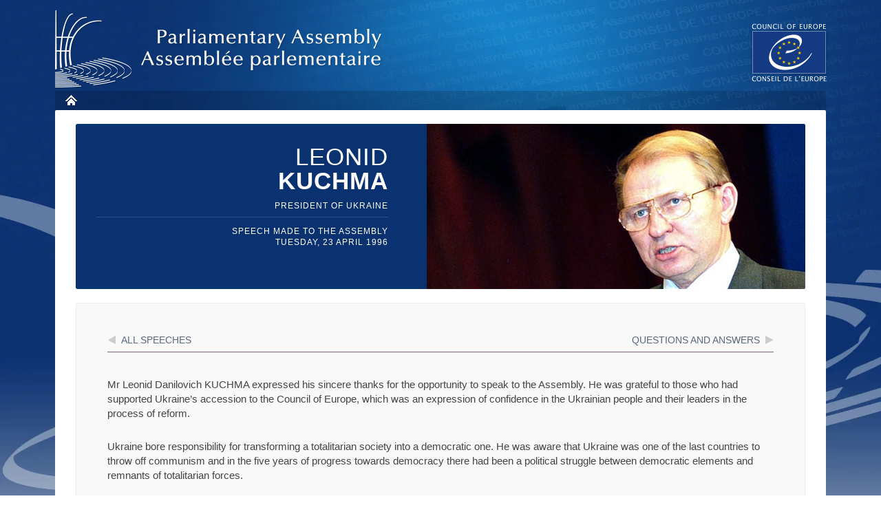

--- FILE ---
content_type: text/html
request_url: https://www.assembly.coe.int/nw/xml/Speeches/Speech-XML2HTML-EN.asp?SpeechID=129&a1=0&p2=2
body_size: 10127
content:


<!DOCTYPE html PUBLIC "-//W3C//DTD XHTML 1.0 Transitional//EN" "http://www.w3.org/TR/xhtml1/DTD/xhtml1-transitional.dtd">
<html xmlns="http://www.w3.org/1999/xhtml"><!-- InstanceBegin template="/Templates/nw-template-1col-EN.dwt" codeOutsideHTMLIsLocked="false" -->
<head>
        <title>PACE website</title>
        <meta http-equiv="Content-Type" content="text/html; charset=utf-8" ></meta>
        <meta http-equiv="X-UA-Compatible" content="IE=edge,chrome=1" ></meta>
        <meta name="viewport" content="width=device-width,initial-scale=1,maximum-scale=1,user-scalable=no">
        <link href="https://fonts.googleapis.com/css?family=PT+Sans:400,700" rel="stylesheet" type="text/css"></link>
        <link href="/nw/css/custom.css" media="screen" type="text/css" rel="stylesheet"></link>
        <link href="/nw/css/print.css" media="print" type="text/css" rel="stylesheet"></link>
        <link href="/nw/css/jquery.qtip.min.css" media="screen" type="text/css" rel="stylesheet"></link>
        <link href="/nw/css/jquery-ui-1.10.1.custom.min.css" media="screen" type="text/css" rel="stylesheet"></link>
        <link rel="stylesheet" type="text/css" href="/nw/css/flexslider.css"/>
        <script type="text/javascript" src="https://ajax.googleapis.com/ajax/libs/jquery/1.9.1/jquery.min.js"></script>
        <script type="text/javascript" src="https://ajax.googleapis.com/ajax/libs/jqueryui/1.10.1/jquery-ui.min.js"></script>
        <script type="text/javascript" src="/nw/js/footer.js"></script>
        <script type="text/javascript" src="/nw/js/menu.js"></script>
        <script type="text/javascript" src="/nw/js/accordion.js"></script>
        <script type="text/javascript" src="/nw/js/jquery.qtip.min.js"></script>
        <script type="text/javascript" src="/nw/js/flexslider.js"></script>
        <script type="text/javascript" src="/nw/js/lemmon-slider.js"></script>
        <script type="text/javascript" src="/nw/js/cookie.js"></script>
        <script type="text/javascript" src="/nw/js/pace-script.js"></script>
        <script type="text/javascript" src="/nw/js/jquery.easytabs.min.js"></script>
        <script type="text/javascript" src="/nw/js/jquery.hashchange.min.js"></script>
        <script language="JavaScript"> 
			var language = 'en';
            jQuery(document).ready(function(){ 
                    jQuery('.switch-standard > a').click(function(){switchToStandard();}); 
                    jQuery('.switch-mobile > a').click(function(){switchToMobile();}); 
            }); 
        </script>
        <!--[if IE 7]>
            <link href="/nw/css/ie.css" media="screen" type="text/css" rel="stylesheet"  />
        <![endif]-->
    <!-- InstanceBeginEditable name="head" -->
<!-- InstanceEndEditable -->
</head>
<body class="$css_class">
  <div id="bg" class="$locale.language">
    <div id="page">
      <div id="header">
          <div class="print"><img src="/Documents/LogoDoc.2012.jpg" alt="" /></div>
        <a href="http://www.coe.int" class="logo-coe" title="Access to the COE website">The COE website</a>
        <h1> <a href="#" title="Back to home page">Parliamentary Assembly</a> </h1>
        <!-- Debut menu -->
        <ul id="mainmenu" class="sf-menu">
  <li class="menu dark home"><a title="Home" href="https://pace.coe.int/en/">Home</a></li>

</ul>

		<!-- Fin menu --> 
      </div><!-- Fin header -->
      <div id="wrapper"><!-- InstanceBeginEditable name="EditRegion-FileAriane" -->
        <div id="breadcrumb">
            <ul class="breadcrumbs breadcrumbs-horizontal lfr-component">
                <li> <span> <a href="/nw/default.asp">PACE</a></span></li>
                <li> <span> <a href="/nw/default.asp">Work</a></span></li>
                <li> <span> <a href="/nw/documents-en.asp">Official documents</a></span></li>
				<li class="last">
                	<a href="#">
					
                    </a>
				</li>

            </ul>
        </div>
      <!-- InstanceEndEditable --><a name="content" id="content"></a> <!-- Debut submenu --> <!-- Fin submenu --> <!-- Debut content -->
        <div class="main-zone clearfix" id="main-content" style="background: none;">
          <div class="portlet-layout"> 
            <!-- Colonne gauche -->
            <div id="maincontent" class="aui-w100 portlet-column aui-column-first"> 
              <!-- <span class="portlet-title">NEWS</span> -->
              <!--   debut XML --><!-- InstanceBeginEditable name="EditRegion-1col" -->
				<!DOCTYPE html PUBLIC "-//W3C//DTD XHTML 1.0 Transitional//EN" "http://www.w3.org/TR/xhtml1/DTD/xhtml1-transitional.dtd"><div class="article">
<div class="vip-id"><span><p class="firstname">Leonid</p>
<p class="name">Kuchma</p>
<p class="fonction">President of Ukraine</p>
<p class="date">Speech made to the Assembly</p>
<p class="fonction">Tuesday, 23 April 1996</p></span><img src="../../images/VIPs/Kuchma129.jpg"></div>
<div id="Speech" class="tab-container">
<ul class="etabs menujour">
<li class="tab"><a href="#tabs-speech">SpeechVIP</a></li>
<li class="tab"><a href="#tabs-qa">QuestionReply</a></li>
</ul>
<div id="tabs-speech">
<div class="contentpanel">
<div class="the-speech WD-Identity">
<div class="vip-qa-nav sep-down"><a class="left" href="javascript:history.go(-1)">All speeches</a><a class="gotoqa right">Questions and answers</a></div>
<div>
<p>
<p>Mr Leonid Danilovich KUCHMA
expressed his sincere thanks for the opportunity to speak to the
Assembly. He was grateful to those who had supported Ukraine’s accession
to the Council of Europe, which was an expression of confidence
in the Ukrainian people and their leaders in the process of reform.</p>
<p>Ukraine bore responsibility for transforming a totalitarian
society into a democratic one. He was aware that Ukraine was one
of the last countries to throw off communism and in the five years
of progress towards democracy there had been a political struggle
between democratic elements and remnants of totalitarian forces.</p>
<p>Ukraine had not yet adopted a new constitution, but he assured
the Assembly that he would do all he could in this regard. When
the Constitutional Council had drafted a final version of the constitution
it would be discussed in parliament. All Ukrainians would then have
the chance to decide in a referendum whether to adopt it. If they decided
to do so, it would represent the culmination of efforts to create
a constitutional Ukraine, which had begun in 1710.</p>
<p>The process of economic reform was now yielding results. The
commitment to market principles was producing economic stability
and GDP was declining more slowly than in the past. The rate of
privatisation had increased, wages had risen in 1995 and higher
industrial and agricultural output was expected. The government
followed rigid credit and monetary policies. Although there was
still far to go, real progress was being achieved.</p>
<p>He was pleased with the assistance that European and world
organisations, such as the Council of Europe, the European Bank
for Reconstruction and Development and the International Monetary
Fund, had offered his country.</p>
<p>The legislative framework was being brought up to European
standards. It was essential to fulfil Ukraine’s obligations to the
Council of Europe. Certain parts of the population did not agree
with policies necessary to fulfil international agreements, for
example the abolition of the death penalty. However, the Ukrainian Government
recognised that these had to be met. Ukraine was grateful for the
Council of Europe’s assistance in the facilitation of democratic
and economic reform. It was determined to maintain close involvement
with the Council’s work.</p>
<p>There was concern in Ukraine about the increasing numbers
of those returning to the country who had been deported during the
years of communism. This was causing both political and economic
problems.</p>
<p>Ukraine sought closer relations with both Europe and the wider
world. An important development had been the signing of the Partnership
and Co-operation Agreement in 1994. It sought a free trade agreement
with the European Union, which it also hoped to join in due course.
Good relations had developed with the North Atlantic Assembly, Western
European Union and Nato. Ukraine was in favour of a gradual and
open-ended expansion of Nato membership, which ought to take a closer
interest in the security of neutral countries.</p>
<p>Ukraine was keen to resolve the pressures for Crimean separatism,
which were highly damaging. The autonomy of the region was guaranteed
in the constitution.</p>
<p>He was convinced that no one in Europe was interested in seeing
Ukrainian separatism set an example to other countries. Ukraine
was in favour of civic peace. The situation in Europe did not give
grounds for self-satisfaction and there were problems to be solved.
The future of European security should be based on the indivisibility
of security and should be comprehensive. International organisations
such as the United Nations, Nato and WEU were capable of solving
many existing international security problems. The Council of Europe
had also done much to help in the field of security. Ukraine was
developing bilateral relations with its neighbours. Ukraine had no
territorial claims on any other country and would resist territorial
claims. Its relations with its northern neighbour were based on
the principle of non-interference.</p>
<p>Ukraine was co-operating with several international ventures,
such as the Black Sea initiative. The economic and ecological dimensions
of security were also important. In particular, Chernobyl was an
international problem and it was unthinkable that it be resolved
without international co-operation. The attention paid to Chernobyl
at the G7 summit was welcome. Ukraine wanted to co-operate in these
international efforts. The main prerequisite for democracy in Ukraine
was an independent Ukraine based on a civil society, a market economy,
and the rule of law. Within the next few years they would have taken
further strides towards democracy. Ukraine was making an effort
to build a united and prosperous Europe.</p>
</p>
</div>
</div>
</div>
</div>
<div id="tabs-qa">
<div class="contentpanel">
<div class="the-speech WD-Identity">
<div class="vip-qa-nav sep-down"><a class="gotospeech left">Speech</a></div>
<div class="vip-qa-question">
<p class="vip-question-speaker"><span>THE PRESIDENT</span></p>
<p>
<p>Thank you
very much, Mr Kuchma, for your most interesting statement.</p>
<p>Members of the Assembly have expressed a wish to put questions
to you. I would remind them that then- questions must be limited
to thirty seconds. I would also ask them not to make speeches.</p>
<p>A substantial number of colleagues have expressed a wish to
ask Mr Kuchma questions. To ensure that as many as possible are
able to put their questions, I hope that members will not wish to
put supplementary questions.</p>
<p>A number of colleagues have expressed a wish to ask questions
on similar subjects. I believe that it will be for your convenience,
Mr Kuchma, and for that of the Assembly, if I call them to put their
questions as a group, to which you may then reply. The first group
consists of questions on Ukraine’s relations with Russia, and I
give the floor first to Mr Kelam.</p>
</p>
</div>
<div class="vip-qa-question">
<p class="vip-question-speaker"><span>Mr KELAM (Estonia)</span></p>
<p>
<p>What is your
comment, Mr President, on your neighbouring country Belarus’s recent decision
to reunite with the Russian Federation – particularly in the light
of the recent decision by the Russian Duma to annul the dissolution
of the Soviet Union? What are the possible consequences of such
developments for Ukraine and Ukrainian national security policy?</p>
</p>
</div>
<div class="vip-qa-answer">
<p class="vip-question-speaker"><span>Mr Kuchma, President of Ukraine  (interpretation)</span></p>
<p>
<p>said that this was a right that
Belarus had and it had asserted its right. Ukraine had, in December
1991, chosen another path. The Ukrainian people pronounced themselves
in favour of independence in a referendum.</p>
</p>
</div>
<div class="vip-qa-question">
<p class="vip-question-speaker"><span>Mr MUEHLEMANN (Switzerland) (translation)</span></p>
<p>
<p>Madam President,
ladies and gentlemen, I have a similar question with which I should
like to go a little further into this subject. In your opinion,
will this development that involves several CIS states entering
into closer relations with Russia continue, and are you also considering
any deepening of your own relations with Russia?</p>
</p>
</div>
<div class="vip-qa-answer">
<p class="vip-question-speaker"><span>Mr Kuchma, President of Ukraine  (interpretation)</span></p>
<p>
<p>said that Ukraine had always
been in favour of co-operation with Russia. Relations with Russia
were part of their history. He was against the creation of supranational
bodies.</p>
</p>
</div>
<div class="vip-qa-question">
<p class="vip-question-speaker"><span>Mr SOLÉ TURA (Spain)</span></p>
<p>
<p>Do you think that
the present situation in Chechnya could have some influence on the
status quo in the region and on your own politics?</p>
</p>
</div>
<div class="vip-qa-answer">
<p class="vip-question-speaker"><span>Mr Kuchma, President of Ukraine  (interpretation)</span></p>
<p>
<p>said that it was Ukraine’s policy
to support the territorial integrity of Russia. He did not, however,
support the way in which a solution was currently being pursued. Ukraine
supported Mr Yeltsin’s attempts to find a solution by peaceful means.</p>
</p>
</div>
<div class="vip-qa-question">
<p class="vip-question-speaker"><span>Mrs MIHAYLOVA (Bulgaria)</span></p>
<p>
<p>It is obvious
that the newly formed coalition between Russia, Belarus, Kyrgyzstan
and Kazakhstan is of great concern not only to the Balkan states
but to Bulgaria, whose name has been mentioned by President Yeltsin
as a possible future member of that coalition with the Baltic states.
Do you commend that proposal?</p>
</p>
</div>
<div class="vip-qa-answer">
<p class="vip-question-speaker"><span>Mr Kuchma, President of Ukraine  (interpretation)</span></p>
<p>
<p>said that there was no way back
to the former Soviet Union. The creation of the Commonwealth of
Independent States had not worked practically, and any further such
creations would meet the same fate.</p>
</p>
</div>
<div class="vip-qa-question">
<p class="vip-question-speaker"><span>Mr HEGYI (Hungary)</span></p>
<p>
<p>As the respected
head of the independent Ukraine state, what do you think about the Russian
Duma’s declaration that the abolition of the Soviet Union was invalid?</p>
</p>
</div>
<div class="vip-qa-answer">
<p class="vip-question-speaker"><span>Mr Kuchma, President of Ukraine  (interpretation)</span></p>
<p>
<p>said that legally the decision
had no consequences for Ukraine. The decision was merely an attempt
to secure electoral popularity.</p>
</p>
</div>
<div class="vip-qa-question">
<p class="vip-question-speaker"><span>Mr MOTIU (Romania)</span></p>
<p>
<p>Would you agree
to become part of the Russian confederation again and give up your independence
and sovereignty and accept the secondary role that you had in the
former Soviet Union?</p>
</p>
</div>
<div class="vip-qa-answer">
<p class="vip-question-speaker"><span>Mr Kuchma, President of Ukraine  (interpretation)</span></p>
<p>
<p>repeated that he was against
supranational unification. Relations with adjoining countries should
be equitable and based upon good neighbourly partnerships.</p>
</p>
</div>
<div class="vip-qa-question">
<p class="vip-question-speaker"><span>Mr SCHLOTEN (Germany) (translation)</span></p>
<p>
<p>Madam President,
my question has been answered by the replies to the questions asked
by the previous speakers, especially those of Mr Kelam and Mr Muehlemann.
Thank you very much.</p>
</p>
</div>
<div class="vip-qa-question">
<p class="vip-question-speaker"><span>THE PRESIDENT</span></p>
<p>
<p>The next
group of questions to which one reply will be given consists of
questions tabled by Mr Németh and Mr Bolinaga on the death penalty.
I call Mr Németh.</p>
</p>
</div>
<div class="vip-qa-question">
<p class="vip-question-speaker"><span>Mr NÉMETH (Hungary)</span></p>
<p>
<p>On behalf of
the Committee on Legal Affairs and Human Rights, I would like to
know whether, in future, Ukraine will respect the moratorium on
executions. There are rumours that Sergej Draqunov, Vitaly Gumenynk,
Danilo Krasnow, Anatoly Skiby, Zanr Zilfuqanov, and Sergej Tekucsev
have been executed. I stress that the credibility of Ukraine is
at stake unless you can prove that those rumours are false.</p>
</p>
</div>
<div class="vip-qa-answer">
<p class="vip-question-speaker"><span>Mr Kuchma, President of Ukraine  (interpretation)</span></p>
<p>
<p>said that Ukraine was aware
of the need to comply with all its obligations.</p>
</p>
</div>
<div class="vip-qa-question">
<p class="vip-question-speaker"><span>Mr BOLINAGA (Spain) (interpretation)</span></p>
<p>
<p>said that he was
concerned about the case of a 24-year-old man who had been sentenced
to death. He made a plea to Mr Kuchma to revoke the decision, given
Ukraine’s new role within the Council of Europe which had voted
enthusiastically for its admission into the Organisation.</p>
</p>
</div>
<div class="vip-qa-answer">
<p class="vip-question-speaker"><span>Mr Kuchma, President of Ukraine  (interpretation)</span></p>
<p>
<p>said that he would pay close
attention to the case.</p>
</p>
</div>
<div class="vip-qa-question">
<p class="vip-question-speaker"><span>THE PRESIDENT</span></p>
<p>
<p>We now come
to a new series of questions on energy policy. I call Mr Banks.</p>
</p>
</div>
<div class="vip-qa-question">
<p class="vip-question-speaker"><span>Mr BANKS (United Kingdom)</span></p>
<p>
<p>You mentioned
Chernobyl in your excellent speech. The nuclear complex at Chernobyl
was due to be closed at, I think, the end of 1993, but it is still
functioning and we read that it looks likely to continue functioning
into the next century. Following the promises given to you, the
agreement between the G7 countries and Ukraine over resources for
alternative energy and the closure of Chernobyl, could you give
us a progress report? Has Ukraine received any resources from the
G7 countries to meet those objectives?</p>
</p>
</div>
<div class="vip-qa-answer">
<p class="vip-question-speaker"><span>Mr Kuchma, President of Ukraine  (interpretation)</span></p>
<p>
<p>reminded the Assembly that the
danger was not from the operating units but from the 200 tonnes
of nuclear fuel contained within the concrete casing of the fourth unit
which was the one that had caused the disaster, ten years previously.
Feasibility studies for a new casing had been undertaken and another
operating unit would close down this year, leaving only one still
generating electricity. He believed that comprehensive measures
were in place and pointed out that the International Atomic Energy
Authority (IAEA) had said that the remaining operating units were
no more dangerous than others of the same type.</p>
</p>
</div>
<div class="vip-qa-question">
<p class="vip-question-speaker"><span>Mr GJELLEROD (Denmark)</span></p>
<p>
<p>I wish to ask
a question about energy, but from a longer-term perspective. How do
you see the relationship between the development of a pan-European
energy infrastructure and the economic development of your country?</p>
</p>
</div>
<div class="vip-qa-answer">
<p class="vip-question-speaker"><span>Mr Kuchma, President of Ukraine  (interpretation)</span></p>
<p>
<p>said that co-operation with
the European Bank for Reconstruction and Development (EBRD) in the
energy sector was a priority for national security reasons. Ukraine
was currently using two to three times more energy per caput than
other European countries.</p>
</p>
</div>
<div class="vip-qa-question">
<p class="vip-question-speaker"><span>Mr MICHELOYIANNIS (Greece) (interpretation)</span></p>
<p>
<p>asked what progress
had been made towards the final decommissioning of Chernobyl since
the 1995 agreement between Ukraine and the G7.</p>
</p>
</div>
<div class="vip-qa-answer">
<p class="vip-question-speaker"><span>Mr Kuchma, President of Ukraine  (interpretation)</span></p>
<p>
<p>said that such an agreement
had been signed at Winnipeg but that no detailed financial procedures
had been established.</p>
</p>
</div>
<div class="vip-qa-question">
<p class="vip-question-speaker"><span>Mr BEHRENDT (Germany) (translation)</span></p>
<p>
<p>Thank you very
much, Madam President. I should like to ask about the actual timetable
for closure of the installations. Do you feel that it will be possible,
given the support of the G7 states, to shut down the reactors in
Chernobyl that are still operating by the year 2000? What possibilities
do you see of basing Ukraine’s energy supplies on non-nuclear sources,
for example gas turbine or environmentally friendly coal- fired
power stations?</p>
</p>
</div>
<div class="vip-qa-answer">
<p class="vip-question-speaker"><span>Mr Kuchma, President of Ukraine  (interpretation)</span></p>
<p>
<p>Mr KUCHMA (Interpretation) said
that two more nuclear reactors would be commissioned shortly and
that the coal power stations in Ukraine would be refurbished.</p>
</p>
</div>
<div class="vip-qa-question">
<p class="vip-question-speaker"><span>Mr BIRRAUX (France) (translation)</span></p>
<p>
<p>An incident that
occurred recently at the Chernobyl nuclear power station was kept secret
for several weeks. This has raised doubts about the break with the
principles of the communist regime, for which the only thing that
counted was production, since it punished those who were to blame
for stoppages in production.</p>
<p>What do you intend to do in future to ensure that the sole
concern of Ukrainian nuclear power managers and workers is safety,
a measure that does not necessitate G7 funding?</p>
</p>
</div>
<div class="vip-qa-answer">
<p class="vip-question-speaker"><span>Mr Kuchma, President of Ukraine  (interpretation)</span></p>
<p>
<p>said that Ukraine hid nothing
and acted according to international standards. The IAEA was able
to supply information and had not complained to Ukraine. Discussion
of this matter was based on speculation in the Ukrainian press.</p>
</p>
</div>
<div class="vip-qa-question">
<p class="vip-question-speaker"><span>Mr MIGNON (France) (translation)</span></p>
<p>
<p>Mr President,
what is happening at Chernobyl naturally concerns Ukraine but also humanity
as a whole. Recently, another serious accident occurred while one
of the reactors was being refuelled. We only learned of the accident
several months later.</p>
<p>Bearing in mind the efforts made by the international community,
you will easily understand that we should like to be informed immediately
whenever an accident of this type, which is considered very important,
occurs. Do you intend to inform us in future, though hoping of course
that such accidents will not happen again?</p>
</p>
</div>
<div class="vip-qa-answer">
<p class="vip-question-speaker"><span>Mr Kuchma, President of Ukraine  (interpretation)</span></p>
<p>
<p>said that sadly these incidents
were not rare, and were common to a number of countries with such
reactors, not only Ukraine. He promised to take note of comments made
by the Assembly with regard to the provision of information and
take action where necessary.</p>
</p>
</div>
<div class="vip-qa-question">
<p class="vip-question-speaker"><span>Mr SOLONARI (Moldova) (interpretation)</span></p>
<p>
<p>asked whether
Mr Kuchma intended to take action to resolve the question of property
rights on the Moldovan/ Ukrainian border. He also enquired what
progress had been made to develop a free trade agreement between
the two countries.</p>
</p>
</div>
<div class="vip-qa-answer">
<p class="vip-question-speaker"><span>Mr Kuchma, President of Ukraine  (interpretation)</span></p>
<p>
<p>said that he hoped to sign a
free trade treaty based on agreements made between the two countries
over previous years. This was the first time he had been made aware
of possible problems concerning property on either side of the border.
He would look into the matter.</p>
</p>
</div>
<div class="vip-qa-question">
<p class="vip-question-speaker"><span>Mr SEVERIN (Romania)</span></p>
<p>
<p>What are the
main obstacles, if any, to the conclusion of the basic treaty between Ukraine
and Romania? In your opinion, what are the means of overcoming those
potential obstacles?</p>
</p>
</div>
<div class="vip-qa-answer">
<p class="vip-question-speaker"><span>Mr Kuchma, President of Ukraine  (interpretation)</span></p>
<p>
<p>said that there were good relations
between the two countries. He noted the number of agreements and
the active dialogue between them. The countries concerned should
recognise decisions taken by the international organisations and
conferences – notably that held in Helsinki.</p>
</p>
</div>
<div class="vip-qa-question">
<p class="vip-question-speaker"><span>Mr EVERSDIJK (Netherlands) (translation)</span></p>
<p>
<p>Mr Kuchma,
I have seen that you are as much a businessman as a politician, and
it is in the former capacity that I would like you to answer my
question. You aim to attract foreign investors, notably those from
the west, just as the Netherlands is in fact doing in the fields
of transport, agriculture and telecommunications. What safeguards
do you intend to provide for investments, so that Ukraine and its
foreign investors can make a profit?</p>
</p>
</div>
<div class="vip-qa-answer">
<p class="vip-question-speaker"><span>Mr Kuchma, President of Ukraine  (interpretation)</span></p>
<p>
<p>replied that the main requirement
was the further development of the legal framework.</p>
</p>
</div>
<div class="vip-qa-question">
<p class="vip-question-speaker"><span>Mr VALLEIX (France) (translation)</span></p>
<p>
<p>Mr President,
could you enlighten the Assembly regarding the distribution of the
fleet of the former Soviet Union? Has agreement been reached on
the use of the naval bases? What is the present position regarding
the implementation of this agreement both for Ukraine and for the
Crimea?</p>
</p>
</div>
<div class="vip-qa-answer">
<p class="vip-question-speaker"><span>Mr Kuchma, President of Ukraine  (interpretation)</span></p>
<p>
<p>said that this was an important
matter for the Crimea, Ukraine and Russia. Some progress had been
made, for example the stationing of the Russian navy in Ukraine had
been resolved. However, the status of the base in the Black Sea
still caused problems. Ukraine hoped to reach a solution soon.</p>
</p>
</div>
<div class="vip-qa-question">
<p class="vip-question-speaker"><span>Mr LAAKSO (Finland)</span></p>
<p>
<p>During your successful
visit to Finland recently, I am sure that you were informed that we
have a Swedish-speaking minority of 4,6% of the population and two
official languages. What plans does your country have concerning
the rights of national minorities, especially in respect of languages?
Do you have any plans to have more than one language and if not,
why not?</p>
</p>
</div>
<div class="vip-qa-answer">
<p class="vip-question-speaker"><span>Mr Kuchma, President of Ukraine  (interpretation)</span></p>
<p>
<p>confirmed that all opportunities
for such rights were accorded to minorities in Ukraine. If problems
existed concerning the Finnish minority in Ukraine, the Ukrainian Government
would try to resolve them. Every minority had the right to express
itself in its own language.</p>
</p>
</div>
<div class="vip-qa-question">
<p class="vip-question-speaker"><span>Mr PAUNESCU (Romania)</span></p>
<p>
<p>What is your
opinion of the effect of the secret Molotov-Ribbentrop pact? For example,
northern Bukovina was removed from Romania and given to the former
Soviet Union, and now the southern part of Moldova has become a
part of Ukraine. Should not these matters be discussed? Are you aware
of the problems faced by Romanians in Ukraine?</p>
</p>
</div>
<div class="vip-qa-answer">
<p class="vip-question-speaker"><span>Mr Kuchma, President of Ukraine  (interpretation)</span></p>
<p>
<p>said that the Molotov-Ribbentrop
pact was not a question that should be addressed to Kyiv. They had
no right to question the order that took shape after the second
world war.</p>
</p>
</div>
<div class="vip-qa-question">
<p class="vip-question-speaker"><span>Mr JASKIERNIA (Poland)</span></p>
<p>
<p>Mr President,
in your excellent speech, you said that Ukraine was not against
the expansion of Nato, but you added that you thought the process
should be gradual. When do you think the time will be right to extend
Nato? Can you comment on those politicians who suggest that the
extension of Nato towards eastern Europe will be dangerous for the
region and that we should rather seek another security plan for
the region?</p>
</p>
</div>
<div class="vip-qa-answer">
<p class="vip-question-speaker"><span>Mr Kuchma, President of Ukraine  (interpretation)</span></p>
<p>
<p>said that this was a very complicated
matter indeed. Nato only included democratic countries who had no
territorial claims on their neighbours. Europe should not be divided
into two camps. The views of all Europe, especially Russia, should
be taken into account.</p>
</p>
</div>
<div class="vip-qa-question">
<p class="vip-question-speaker"><span>Mr YÜRÜR (Turkey)</span></p>
<p>
<p>Thank you, my
question has already been answered by the president in his speech.</p>
</p>
</div>
<div class="vip-qa-question">
<p class="vip-question-speaker"><span>Mr FIGEL (Slovakia)</span></p>
<p>
<p>I am grateful
for the opportunity to have this debate and to exchange views on
Ukraine. My question was also answered by the president. I want
to inform the president that we will continue our discussions and
debates in the Committee on Relations with European Non-Member Countries
in early May in Kyiv and Sebastopol, and we are looking forward
to that.</p>
</p>
</div>
<div class="vip-qa-question">
<p class="vip-question-speaker"><span>Mr KORAKAS (Greece) (translation)</span></p>
<p>
<p>Mr President,
thank you for having come to Strasbourg to address the Parliamentary
Assembly of the Council of Europe and for agreeing to answer questions
by the representatives of the parliaments of European countries.</p>
<p>You said that a new constitution is being drafted. In this
draft, according to our information, you maintain and even increase
the powers of the president to the detriment of parliament. Do you
really believe that, under these conditions and in this spirit,
we can look forward to the development of democracy? What lessons
can we draw from actual experience so far?</p>
</p>
</div>
<div class="vip-qa-answer">
<p class="vip-question-speaker"><span>Mr Kuchma, President of Ukraine  (interpretation)</span></p>
<p>
<p>said that he did not know where
Mr Korakas obtained the information that the president wanted to
enlarge his powers. The constitution had been approved by the Ukrainian
Parliament and it corresponded to all international standards.</p>
</p>
</div>
<div class="vip-qa-question">
<p class="vip-question-speaker"><span>Mr OLEINIK (Russia) (interpretation)</span></p>
<p>
<p>said that his
question had already been answered.</p>
</p>
</div>
<div class="vip-qa-question">
<p class="vip-question-speaker"><span>THE PRESIDENT</span></p>
<p>
<p>Thank you
very much. That brings to an end the questions to Mr Kuchma. I thank
him warmly on behalf of the Assembly for his statement and his remarks.
We have had a chance to ask all of the questions that we wanted
to ask.</p>
</p>
</div>
</div>
</div>
</div>
</div>
</div>

               <!-- InstanceEndEditable --><!--    Fin XML --> 
            </div><!-- Fin colonne gauche -->
          </div><!-- Fin content -->
          <div class="cleaner"></div>
        </div><!-- Fin contenu general --> 
      </div><!-- Fin wrapper --> 

      <!-- Debut footer -->
      <!-- Fin footer -->
      <div class="cleaner">
      </div>
    </div><!-- Fin page -->
  </div><!-- Fin bg -->
<script>
  (function(i,s,o,g,r,a,m){i['GoogleAnalyticsObject']=r;i[r]=i[r]||function(){
  (i[r].q=i[r].q||[]).push(arguments)},i[r].l=1*new Date();a=s.createElement(o),
  m=s.getElementsByTagName(o)[0];a.async=1;a.src=g;m.parentNode.insertBefore(a,m)
  })(window,document,'script','//www.google-analytics.com/analytics.js','ga');
  ga('create', 'UA-44454365-1', 'coe.int');
  ga('send', 'pageview');
</script>
<script type="text/javascript">
	// Tabs
	jQuery(".tab-container").easytabs({
		collapsible: true,
		updateHash: false,
		animate: false,
		defaultTab: 'li:first-child',
		}
	);
	 
	jQuery("#OJtab-container").easytabs({
		animate: false,
		defaultTab: 'li:first-child',
		}
	);
	jQuery(".tab-container-nested").easytabs({
		animate: false,
		defaultTab: 'li:first-child',
		}
	);
	
	jQuery("#OJtab-container2").easytabs({
		animate: false,
		defaultTab: 'li:first-child',
		}
	);

	jQuery('.gotoqa').click(function() {
		jQuery('#Speech').easytabs('select', '#tabs-qa');
		jQuery('html,body').animate({scrollTop: 0}, 200);});

	jQuery('.gotospeech').click(function() {
		jQuery('#Speech').easytabs('select', '#tabs-speech');
		jQuery('html,body').animate({scrollTop: 0}, 200);});

</script>	
</body>
<!-- InstanceEnd --></html>
